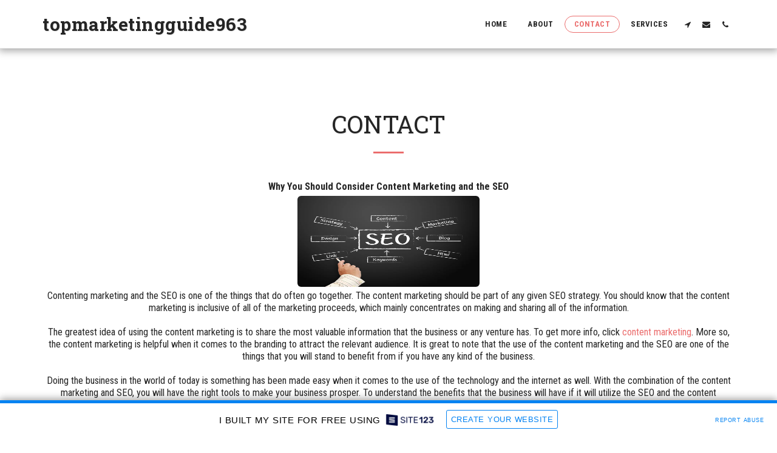

--- FILE ---
content_type: text/html; charset=UTF-8
request_url: https://topmarketingguide963.site123.me/contact
body_size: 1808
content:
<!DOCTYPE html>
<html lang="en">
<head>
    <meta charset="utf-8">
    <meta name="viewport" content="width=device-width, initial-scale=1">
    <title></title>
    <style>
        body {
            font-family: "Arial";
        }
    </style>
    <script type="text/javascript">
    window.awsWafCookieDomainList = [];
    window.gokuProps = {
"key":"AQIDAHjcYu/GjX+QlghicBgQ/7bFaQZ+m5FKCMDnO+vTbNg96AFkhlZsF7bEU2h4mls2sLnEAAAAfjB8BgkqhkiG9w0BBwagbzBtAgEAMGgGCSqGSIb3DQEHATAeBglghkgBZQMEAS4wEQQM6pfRL5TvZ6WQsKgqAgEQgDtcfCpER88TiB69bLzndpFQAjMXwky4rS8Xu+ZzXGecFXrUDzgSZt4k/8f7B1RhsNpPpLNz2ZS1X1zI2w==",
          "iv":"CgAF9TKqkQAABsCm",
          "context":"UhpNGKy/5Bsk5Q6meFmdQG0uQ6AJIFdeBliFV6TaLRGp6NjE/4Nn/OQ0Ph/W9Gk7dl7D2U5TgRbFu0c2CGKK7LRI+V2Z+umBJ4GH5RO9BV7FPMsJJT06oHrz50P7Axr6D4fsYZ8yW+TbN/BQe61NziiDx6f7OgTx08zgaa8I5nO/KYab3IqQUXkpPYh1myhHIMheet1oiv+oGVAaGGFZbgrCNVBCkqotmfXHqH09vKDXMgZmyh0EEHYGUHK0B9h7mxIxZTq8zO/7O3TasUDyD5KyIGrsl7ZlF5CnZCqhykZG/SkjZHjLEqw3mQ09n3d5QK8zsFPzFnGkKKYLfiZC1bzHyIjalt6M14aRf2dCyuUmMRI2bgxZF1o="
};
    </script>
    <script src="https://3ebe8aca4f86.70064874.us-east-1.token.awswaf.com/3ebe8aca4f86/37f16da8cb4d/d335e59f7b06/challenge.js"></script>
</head>
<body>
    <div id="challenge-container"></div>
    <script type="text/javascript">
        AwsWafIntegration.saveReferrer();
        AwsWafIntegration.checkForceRefresh().then((forceRefresh) => {
            if (forceRefresh) {
                AwsWafIntegration.forceRefreshToken().then(() => {
                    window.location.reload(true);
                });
            } else {
                AwsWafIntegration.getToken().then(() => {
                    window.location.reload(true);
                });
            }
        });
    </script>
    <noscript>
        <h1>JavaScript is disabled</h1>
        In order to continue, we need to verify that you're not a robot.
        This requires JavaScript. Enable JavaScript and then reload the page.
    </noscript>
</body>
</html>